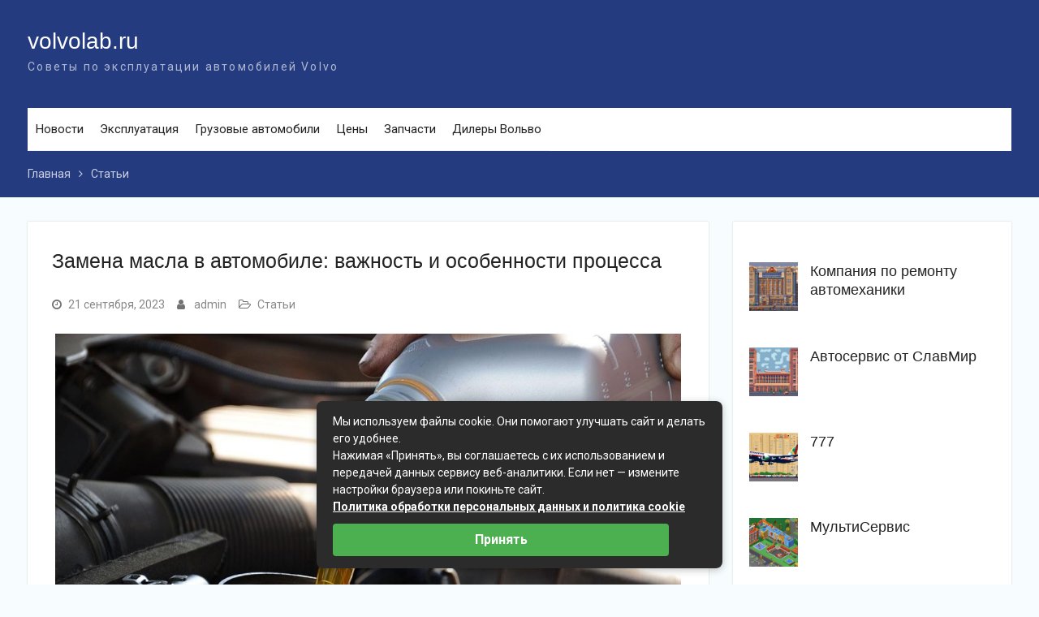

--- FILE ---
content_type: text/html; charset=UTF-8
request_url: https://volvolab.ru/stati/zamena-masla-v-avtomobile-vazhnost-i-osobennosti-processa/
body_size: 23792
content:
<!DOCTYPE html> <html lang="ru-RU"><head> <meta charset="UTF-8"> <meta name="viewport" content="width=device-width, initial-scale=1"> <link rel="profile" href="http://gmpg.org/xfn/11"> <link rel="pingback" href="https://volvolab.ru/xmlrpc.php"> <meta name='robots' content='index, follow, max-image-preview:large, max-snippet:-1, max-video-preview:-1'/> <title>Замена масла в автомобиле: важность и особенности процесса - volvolab.ru</title><link rel="preload" as="style" href="https://fonts.googleapis.com/css?family=Roboto%3A300%2C400%2C500%2C700%2C900%2C300italic%2C400italic%2C500italic%2C700italic%2C900italic&#038;subset=latin%2Clatin-ext&#038;display=swap" /><link rel="stylesheet" href="https://fonts.googleapis.com/css?family=Roboto%3A300%2C400%2C500%2C700%2C900%2C300italic%2C400italic%2C500italic%2C700italic%2C900italic&#038;subset=latin%2Clatin-ext&#038;display=swap" media="print" onload="this.media='all'" /><noscript><link rel="stylesheet" href="https://fonts.googleapis.com/css?family=Roboto%3A300%2C400%2C500%2C700%2C900%2C300italic%2C400italic%2C500italic%2C700italic%2C900italic&#038;subset=latin%2Clatin-ext&#038;display=swap" /></noscript> <meta name="description" content="Регулярная замена масла в автомобиле является одной из наиболее важных процедур обслуживания транспортного средства. Этот процесс гарантирует надлежащую"/> <link rel="canonical" href="https://volvolab.ru/stati/zamena-masla-v-avtomobile-vazhnost-i-osobennosti-processa/"/> <meta property="og:locale" content="ru_RU"/> <meta property="og:type" content="article"/> <meta property="og:title" content="Замена масла в автомобиле: важность и особенности процесса - volvolab.ru"/> <meta property="og:description" content="Регулярная замена масла в автомобиле является одной из наиболее важных процедур обслуживания транспортного средства. Этот процесс гарантирует надлежащую"/> <meta property="og:url" content="https://volvolab.ru/stati/zamena-masla-v-avtomobile-vazhnost-i-osobennosti-processa/"/> <meta property="og:site_name" content="volvolab.ru"/> <meta property="article:published_time" content="2023-09-21T13:01:33+00:00"/> <meta property="og:image" content="https://volvolab.ru/wp-content/uploads/2023/09/0-12.jpg"/> <meta property="og:image:width" content="1610"/> <meta property="og:image:height" content="1050"/> <meta property="og:image:type" content="image/jpeg"/> <meta name="author" content="admin"/> <meta name="twitter:card" content="summary_large_image"/> <meta name="twitter:label1" content="Написано автором"/> <meta name="twitter:data1" content="admin"/> <style id='wp-img-auto-sizes-contain-inline-css' type='text/css'> img:is([sizes=auto i],[sizes^="auto," i]){contain-intrinsic-size:3000px 1500px} /*# sourceURL=wp-img-auto-sizes-contain-inline-css */ </style> <style id='classic-theme-styles-inline-css' type='text/css'> /*! This file is auto-generated */ .wp-block-button__link{color:#fff;background-color:#32373c;border-radius:9999px;box-shadow:none;text-decoration:none;padding:calc(.667em + 2px) calc(1.333em + 2px);font-size:1.125em}.wp-block-file__button{background:#32373c;color:#fff;text-decoration:none} /*# sourceURL=/wp-includes/css/classic-themes.min.css */ </style> <link rel='stylesheet' id='ez-toc-css' href='https://volvolab.ru/wp-content/plugins/easy-table-of-contents/assets/css/screen.min.css' type='text/css' media='all'/> <style id='ez-toc-inline-css' type='text/css'> div#ez-toc-container .ez-toc-title {font-size: 120%;}div#ez-toc-container .ez-toc-title {font-weight: 500;}div#ez-toc-container ul li , div#ez-toc-container ul li a {font-size: 95%;}div#ez-toc-container ul li , div#ez-toc-container ul li a {font-weight: 500;}div#ez-toc-container nav ul ul li {font-size: 90%;}.ez-toc-box-title {font-weight: bold; margin-bottom: 10px; text-align: center; text-transform: uppercase; letter-spacing: 1px; color: #666; padding-bottom: 5px;position:absolute;top:-4%;left:5%;background-color: inherit;transition: top 0.3s ease;}.ez-toc-box-title.toc-closed {top:-25%;} .ez-toc-container-direction {direction: ltr;}.ez-toc-counter ul{counter-reset: item ;}.ez-toc-counter nav ul li a::before {content: counters(item, '.', decimal) '. ';display: inline-block;counter-increment: item;flex-grow: 0;flex-shrink: 0;margin-right: .2em; float: left; }.ez-toc-widget-direction {direction: ltr;}.ez-toc-widget-container ul{counter-reset: item ;}.ez-toc-widget-container nav ul li a::before {content: counters(item, '.', decimal) '. ';display: inline-block;counter-increment: item;flex-grow: 0;flex-shrink: 0;margin-right: .2em; float: left; } /*# sourceURL=ez-toc-inline-css */ </style> <link rel='stylesheet' id='university-hub-font-awesome-css' href='https://volvolab.ru/wp-content/themes/university-hub/third-party/font-awesome/css/font-awesome.min.css' type='text/css' media='all'/>  <link rel='stylesheet' id='university-hub-style-css' href='https://volvolab.ru/wp-content/themes/university-hub/style.css' type='text/css' media='all'/> <link rel='stylesheet' id='university-hub-block-style-css' href='https://volvolab.ru/wp-content/themes/university-hub/css/blocks.css' type='text/css' media='all'/> <script type="text/javascript" src="https://volvolab.ru/wp-includes/js/jquery/jquery.min.js" id="jquery-core-js"></script> <script type="text/javascript" src="https://volvolab.ru/wp-includes/js/jquery/jquery-migrate.min.js" id="jquery-migrate-js"></script> <style>.pseudo-clearfy-link { color: #008acf; cursor: pointer;}.pseudo-clearfy-link:hover { text-decoration: none;}</style><link rel="icon" href="https://volvolab.ru/wp-content/uploads/2021/04/cropped-Screenshot_1-32x32.png" sizes="32x32"/> <link rel="icon" href="https://volvolab.ru/wp-content/uploads/2021/04/cropped-Screenshot_1-192x192.png" sizes="192x192"/> <link rel="apple-touch-icon" href="https://volvolab.ru/wp-content/uploads/2021/04/cropped-Screenshot_1-180x180.png"/> <meta name="msapplication-TileImage" content="https://volvolab.ru/wp-content/uploads/2021/04/cropped-Screenshot_1-270x270.png"/> <style id='global-styles-inline-css' type='text/css'>
:root{--wp--preset--aspect-ratio--square: 1;--wp--preset--aspect-ratio--4-3: 4/3;--wp--preset--aspect-ratio--3-4: 3/4;--wp--preset--aspect-ratio--3-2: 3/2;--wp--preset--aspect-ratio--2-3: 2/3;--wp--preset--aspect-ratio--16-9: 16/9;--wp--preset--aspect-ratio--9-16: 9/16;--wp--preset--color--black: #000;--wp--preset--color--cyan-bluish-gray: #abb8c3;--wp--preset--color--white: #ffffff;--wp--preset--color--pale-pink: #f78da7;--wp--preset--color--vivid-red: #cf2e2e;--wp--preset--color--luminous-vivid-orange: #ff6900;--wp--preset--color--luminous-vivid-amber: #fcb900;--wp--preset--color--light-green-cyan: #7bdcb5;--wp--preset--color--vivid-green-cyan: #00d084;--wp--preset--color--pale-cyan-blue: #8ed1fc;--wp--preset--color--vivid-cyan-blue: #0693e3;--wp--preset--color--vivid-purple: #9b51e0;--wp--preset--color--gray: #727272;--wp--preset--color--blue: #179bd7;--wp--preset--color--navy-blue: #253b80;--wp--preset--color--light-blue: #f7fcfe;--wp--preset--color--orange: #ff6000;--wp--preset--color--green: #77a464;--wp--preset--color--red: #e4572e;--wp--preset--color--yellow: #f4a024;--wp--preset--gradient--vivid-cyan-blue-to-vivid-purple: linear-gradient(135deg,rgb(6,147,227) 0%,rgb(155,81,224) 100%);--wp--preset--gradient--light-green-cyan-to-vivid-green-cyan: linear-gradient(135deg,rgb(122,220,180) 0%,rgb(0,208,130) 100%);--wp--preset--gradient--luminous-vivid-amber-to-luminous-vivid-orange: linear-gradient(135deg,rgb(252,185,0) 0%,rgb(255,105,0) 100%);--wp--preset--gradient--luminous-vivid-orange-to-vivid-red: linear-gradient(135deg,rgb(255,105,0) 0%,rgb(207,46,46) 100%);--wp--preset--gradient--very-light-gray-to-cyan-bluish-gray: linear-gradient(135deg,rgb(238,238,238) 0%,rgb(169,184,195) 100%);--wp--preset--gradient--cool-to-warm-spectrum: linear-gradient(135deg,rgb(74,234,220) 0%,rgb(151,120,209) 20%,rgb(207,42,186) 40%,rgb(238,44,130) 60%,rgb(251,105,98) 80%,rgb(254,248,76) 100%);--wp--preset--gradient--blush-light-purple: linear-gradient(135deg,rgb(255,206,236) 0%,rgb(152,150,240) 100%);--wp--preset--gradient--blush-bordeaux: linear-gradient(135deg,rgb(254,205,165) 0%,rgb(254,45,45) 50%,rgb(107,0,62) 100%);--wp--preset--gradient--luminous-dusk: linear-gradient(135deg,rgb(255,203,112) 0%,rgb(199,81,192) 50%,rgb(65,88,208) 100%);--wp--preset--gradient--pale-ocean: linear-gradient(135deg,rgb(255,245,203) 0%,rgb(182,227,212) 50%,rgb(51,167,181) 100%);--wp--preset--gradient--electric-grass: linear-gradient(135deg,rgb(202,248,128) 0%,rgb(113,206,126) 100%);--wp--preset--gradient--midnight: linear-gradient(135deg,rgb(2,3,129) 0%,rgb(40,116,252) 100%);--wp--preset--font-size--small: 13px;--wp--preset--font-size--medium: 20px;--wp--preset--font-size--large: 30px;--wp--preset--font-size--x-large: 42px;--wp--preset--font-size--normal: 14px;--wp--preset--font-size--huge: 36px;--wp--preset--spacing--20: 0.44rem;--wp--preset--spacing--30: 0.67rem;--wp--preset--spacing--40: 1rem;--wp--preset--spacing--50: 1.5rem;--wp--preset--spacing--60: 2.25rem;--wp--preset--spacing--70: 3.38rem;--wp--preset--spacing--80: 5.06rem;--wp--preset--shadow--natural: 6px 6px 9px rgba(0, 0, 0, 0.2);--wp--preset--shadow--deep: 12px 12px 50px rgba(0, 0, 0, 0.4);--wp--preset--shadow--sharp: 6px 6px 0px rgba(0, 0, 0, 0.2);--wp--preset--shadow--outlined: 6px 6px 0px -3px rgb(255, 255, 255), 6px 6px rgb(0, 0, 0);--wp--preset--shadow--crisp: 6px 6px 0px rgb(0, 0, 0);}:where(.is-layout-flex){gap: 0.5em;}:where(.is-layout-grid){gap: 0.5em;}body .is-layout-flex{display: flex;}.is-layout-flex{flex-wrap: wrap;align-items: center;}.is-layout-flex > :is(*, div){margin: 0;}body .is-layout-grid{display: grid;}.is-layout-grid > :is(*, div){margin: 0;}:where(.wp-block-columns.is-layout-flex){gap: 2em;}:where(.wp-block-columns.is-layout-grid){gap: 2em;}:where(.wp-block-post-template.is-layout-flex){gap: 1.25em;}:where(.wp-block-post-template.is-layout-grid){gap: 1.25em;}.has-black-color{color: var(--wp--preset--color--black) !important;}.has-cyan-bluish-gray-color{color: var(--wp--preset--color--cyan-bluish-gray) !important;}.has-white-color{color: var(--wp--preset--color--white) !important;}.has-pale-pink-color{color: var(--wp--preset--color--pale-pink) !important;}.has-vivid-red-color{color: var(--wp--preset--color--vivid-red) !important;}.has-luminous-vivid-orange-color{color: var(--wp--preset--color--luminous-vivid-orange) !important;}.has-luminous-vivid-amber-color{color: var(--wp--preset--color--luminous-vivid-amber) !important;}.has-light-green-cyan-color{color: var(--wp--preset--color--light-green-cyan) !important;}.has-vivid-green-cyan-color{color: var(--wp--preset--color--vivid-green-cyan) !important;}.has-pale-cyan-blue-color{color: var(--wp--preset--color--pale-cyan-blue) !important;}.has-vivid-cyan-blue-color{color: var(--wp--preset--color--vivid-cyan-blue) !important;}.has-vivid-purple-color{color: var(--wp--preset--color--vivid-purple) !important;}.has-black-background-color{background-color: var(--wp--preset--color--black) !important;}.has-cyan-bluish-gray-background-color{background-color: var(--wp--preset--color--cyan-bluish-gray) !important;}.has-white-background-color{background-color: var(--wp--preset--color--white) !important;}.has-pale-pink-background-color{background-color: var(--wp--preset--color--pale-pink) !important;}.has-vivid-red-background-color{background-color: var(--wp--preset--color--vivid-red) !important;}.has-luminous-vivid-orange-background-color{background-color: var(--wp--preset--color--luminous-vivid-orange) !important;}.has-luminous-vivid-amber-background-color{background-color: var(--wp--preset--color--luminous-vivid-amber) !important;}.has-light-green-cyan-background-color{background-color: var(--wp--preset--color--light-green-cyan) !important;}.has-vivid-green-cyan-background-color{background-color: var(--wp--preset--color--vivid-green-cyan) !important;}.has-pale-cyan-blue-background-color{background-color: var(--wp--preset--color--pale-cyan-blue) !important;}.has-vivid-cyan-blue-background-color{background-color: var(--wp--preset--color--vivid-cyan-blue) !important;}.has-vivid-purple-background-color{background-color: var(--wp--preset--color--vivid-purple) !important;}.has-black-border-color{border-color: var(--wp--preset--color--black) !important;}.has-cyan-bluish-gray-border-color{border-color: var(--wp--preset--color--cyan-bluish-gray) !important;}.has-white-border-color{border-color: var(--wp--preset--color--white) !important;}.has-pale-pink-border-color{border-color: var(--wp--preset--color--pale-pink) !important;}.has-vivid-red-border-color{border-color: var(--wp--preset--color--vivid-red) !important;}.has-luminous-vivid-orange-border-color{border-color: var(--wp--preset--color--luminous-vivid-orange) !important;}.has-luminous-vivid-amber-border-color{border-color: var(--wp--preset--color--luminous-vivid-amber) !important;}.has-light-green-cyan-border-color{border-color: var(--wp--preset--color--light-green-cyan) !important;}.has-vivid-green-cyan-border-color{border-color: var(--wp--preset--color--vivid-green-cyan) !important;}.has-pale-cyan-blue-border-color{border-color: var(--wp--preset--color--pale-cyan-blue) !important;}.has-vivid-cyan-blue-border-color{border-color: var(--wp--preset--color--vivid-cyan-blue) !important;}.has-vivid-purple-border-color{border-color: var(--wp--preset--color--vivid-purple) !important;}.has-vivid-cyan-blue-to-vivid-purple-gradient-background{background: var(--wp--preset--gradient--vivid-cyan-blue-to-vivid-purple) !important;}.has-light-green-cyan-to-vivid-green-cyan-gradient-background{background: var(--wp--preset--gradient--light-green-cyan-to-vivid-green-cyan) !important;}.has-luminous-vivid-amber-to-luminous-vivid-orange-gradient-background{background: var(--wp--preset--gradient--luminous-vivid-amber-to-luminous-vivid-orange) !important;}.has-luminous-vivid-orange-to-vivid-red-gradient-background{background: var(--wp--preset--gradient--luminous-vivid-orange-to-vivid-red) !important;}.has-very-light-gray-to-cyan-bluish-gray-gradient-background{background: var(--wp--preset--gradient--very-light-gray-to-cyan-bluish-gray) !important;}.has-cool-to-warm-spectrum-gradient-background{background: var(--wp--preset--gradient--cool-to-warm-spectrum) !important;}.has-blush-light-purple-gradient-background{background: var(--wp--preset--gradient--blush-light-purple) !important;}.has-blush-bordeaux-gradient-background{background: var(--wp--preset--gradient--blush-bordeaux) !important;}.has-luminous-dusk-gradient-background{background: var(--wp--preset--gradient--luminous-dusk) !important;}.has-pale-ocean-gradient-background{background: var(--wp--preset--gradient--pale-ocean) !important;}.has-electric-grass-gradient-background{background: var(--wp--preset--gradient--electric-grass) !important;}.has-midnight-gradient-background{background: var(--wp--preset--gradient--midnight) !important;}.has-small-font-size{font-size: var(--wp--preset--font-size--small) !important;}.has-medium-font-size{font-size: var(--wp--preset--font-size--medium) !important;}.has-large-font-size{font-size: var(--wp--preset--font-size--large) !important;}.has-x-large-font-size{font-size: var(--wp--preset--font-size--x-large) !important;}
/*# sourceURL=global-styles-inline-css */
</style>
</head> <body class="wp-singular post-template-default single single-post postid-1983 single-format-standard wp-embed-responsive wp-theme-university-hub group-blog global-layout-right-sidebar slider-disabled"> <div id="page" class="hfeed site"> <a class="skip-link screen-reader-text" href="#content">Перейти к контенту</a> <div id="tophead"> <div class="container"> </div> <!-- .container --> </div><!-- #tophead --> <header id="masthead" class="site-header" role="banner"><div class="container"> <div class="site-branding"> <div id="site-identity"> <p class="site-title"><a href="https://volvolab.ru/" rel="home">volvolab.ru</a></p> <p class="site-description">Советы по эксплуатации автомобилей Volvo</p> </div><!-- #site-identity --> </div><!-- .site-branding --> <div id="quick-contact"> </div><!-- #quick-contact --> <div id="main-nav"> <div class="menu-wrapper"> <button id="menu-toggle" class="menu-toggle" aria-controls="main-menu" aria-expanded="false"> <i class="fa fa-bars"></i> <i class="fa fa-close"></i> <span class="menu-label">Menu</span> </button> <div class="menu-inside-wrapper"> <nav id="site-navigation" class="main-navigation" role="navigation"> <div class="menu-glavnoe-container"><ul id="primary-menu" class="menu"><li id="menu-item-902" class="menu-item menu-item-type-taxonomy menu-item-object-category menu-item-902"><a href="https://volvolab.ru/category/novosti/">Новости</a></li> <li id="menu-item-874" class="menu-item menu-item-type-taxonomy menu-item-object-category menu-item-874"><a href="https://volvolab.ru/category/ekspluataciya/">Эксплуатация</a></li> <li id="menu-item-875" class="menu-item menu-item-type-taxonomy menu-item-object-category menu-item-875"><a href="https://volvolab.ru/category/gruzovye/">Грузовые автомобили</a></li> <li id="menu-item-876" class="menu-item menu-item-type-taxonomy menu-item-object-category menu-item-876"><a href="https://volvolab.ru/category/ceny/">Цены</a></li> <li id="menu-item-877" class="menu-item menu-item-type-taxonomy menu-item-object-category menu-item-877"><a href="https://volvolab.ru/category/zapchasti/">Запчасти</a></li> <li id="menu-item-878" class="menu-item menu-item-type-taxonomy menu-item-object-category menu-item-878"><a href="https://volvolab.ru/category/dilery-volvo/">Дилеры Вольво</a></li> </ul></div> </nav><!-- #site-navigation --> </div> </div> </div> <!-- #main-nav --> </div><!-- .container --></header><!-- #masthead --> <div id="breadcrumb"><div class="container"><div role="navigation" aria-label="&quot;Хлебные крошки&quot;" class="breadcrumb-trail breadcrumbs" itemprop="breadcrumb"><ul class="trail-items" itemscope itemtype="http://schema.org/BreadcrumbList"><meta name="numberOfItems" content="2"/><meta name="itemListOrder" content="Ascending"/><li itemprop="itemListElement" itemscope itemtype="http://schema.org/ListItem" class="trail-item trail-begin"><a href="https://volvolab.ru" rel="home"><span itemprop="name">Главная</span></a><meta itemprop="position" content="1"/></li><li itemprop="itemListElement" itemscope itemtype="http://schema.org/ListItem" class="trail-item trail-end"><a href="https://volvolab.ru/category/stati/"><span itemprop="name">Статьи</span></a><meta itemprop="position" content="2"/></li></ul></div></div><!-- .container --></div><!-- #breadcrumb --><div id="content" class="site-content"><div class="container"><div class="inner-wrapper"> <div id="primary" class="content-area"> <main id="main" class="site-main" role="main"> <article id="post-1983" class="post-1983 post type-post status-publish format-standard has-post-thumbnail hentry category-stati"> <header class="entry-header"> <h1 class="entry-title">Замена масла в автомобиле: важность и особенности процесса</h1> </header><!-- .entry-header --> <footer class="entry-footer"> <span class="posted-on"><a href="https://volvolab.ru/stati/zamena-masla-v-avtomobile-vazhnost-i-osobennosti-processa/" rel="bookmark"><time class="entry-date published updated" datetime="2023-09-21T13:01:33+00:00">21 сентября, 2023</time></a></span><span class="byline"> <span class="author vcard"><a class="url fn n" href="https://volvolab.ru/author/admin/">admin</a></span></span><span class="cat-links"><a href="https://volvolab.ru/category/stati/" rel="category tag">Статьи</a></span> </footer><!-- .entry-footer --> <img width="771" height="503" src="https://volvolab.ru/wp-content/uploads/2023/09/0-12-1024x668.jpg" class="aligncenter wp-post-image" alt="" decoding="async" fetchpriority="high" srcset="https://volvolab.ru/wp-content/uploads/2023/09/0-12-1024x668.jpg 1024w, https://volvolab.ru/wp-content/uploads/2023/09/0-12-500x326.jpg 500w, https://volvolab.ru/wp-content/uploads/2023/09/0-12-768x501.jpg 768w, https://volvolab.ru/wp-content/uploads/2023/09/0-12-1536x1002.jpg 1536w, https://volvolab.ru/wp-content/uploads/2023/09/0-12-400x261.jpg 400w, https://volvolab.ru/wp-content/uploads/2023/09/0-12.jpg 1610w" sizes="(max-width: 771px) 100vw, 771px"/> <div class="entry-content-wrapper"> <div class="entry-content"> <p>Регулярная замена масла в автомобиле является одной из наиболее важных процедур обслуживания транспортного средства. Этот процесс гарантирует надлежащую работу двигателя, продлевает срок его службы и обеспечивает оптимальную производительность автомобиля. В данной статье мы рассмотрим значимость замены масла, особенности этой процедуры, а также предложим <a href="https://motul-garage.ru/services/zamena-masla/">провести замену масла в СПБ тут</a>.</p> <div id="ez-toc-container" class="ez-toc-v2_0_80 counter-hierarchy ez-toc-counter ez-toc-grey ez-toc-container-direction"> <div class="ez-toc-title-container"> <p class="ez-toc-title" style="cursor:inherit">Содержание</p> <span class="ez-toc-title-toggle"></span></div> <nav><ul class='ez-toc-list ez-toc-list-level-1 ' ><li class='ez-toc-page-1 ez-toc-heading-level-2'><a class="ez-toc-link ez-toc-heading-1" href="#%D0%97%D0%B0%D1%87%D0%B5%D0%BC_%D0%BF%D1%80%D0%BE%D0%B2%D0%BE%D0%B4%D0%B8%D1%82%D1%8C_%D0%B7%D0%B0%D0%BC%D0%B5%D0%BD%D1%83_%D0%BC%D0%B0%D1%81%D0%BB%D0%B0" >Зачем проводить замену масла?</a></li><li class='ez-toc-page-1 ez-toc-heading-level-2'><a class="ez-toc-link ez-toc-heading-2" href="#%D0%9A%D0%BE%D0%B3%D0%B4%D0%B0_%D0%BF%D1%80%D0%BE%D0%B2%D0%BE%D0%B4%D0%B8%D1%82%D1%8C_%D0%B7%D0%B0%D0%BC%D0%B5%D0%BD%D1%83_%D0%BC%D0%B0%D1%81%D0%BB%D0%B0" >Когда проводить замену масла?</a></li><li class='ez-toc-page-1 ez-toc-heading-level-2'><a class="ez-toc-link ez-toc-heading-3" href="#%D0%9F%D1%80%D0%BE%D1%86%D0%B5%D1%81%D1%81_%D0%B7%D0%B0%D0%BC%D0%B5%D0%BD%D1%8B_%D0%BC%D0%B0%D1%81%D0%BB%D0%B0" >Процесс замены масла</a></li><li class='ez-toc-page-1 ez-toc-heading-level-2'><a class="ez-toc-link ez-toc-heading-4" href="#%D0%93%D0%B4%D0%B5_%D0%BF%D1%80%D0%BE%D0%B2%D0%B5%D1%81%D1%82%D0%B8_%D0%B7%D0%B0%D0%BC%D0%B5%D0%BD%D1%83_%D0%BC%D0%B0%D1%81%D0%BB%D0%B0_%D0%B2_%D0%A1%D0%B0%D0%BD%D0%BA%D1%82-%D0%9F%D0%B5%D1%82%D0%B5%D1%80%D0%B1%D1%83%D1%80%D0%B3%D0%B5" >Где провести замену масла в Санкт-Петербурге?</a></li></ul></nav></div> <h2><span class="ez-toc-section" id="%D0%97%D0%B0%D1%87%D0%B5%D0%BC_%D0%BF%D1%80%D0%BE%D0%B2%D0%BE%D0%B4%D0%B8%D1%82%D1%8C_%D0%B7%D0%B0%D0%BC%D0%B5%D0%BD%D1%83_%D0%BC%D0%B0%D1%81%D0%BB%D0%B0"></span>Зачем проводить замену масла?<span class="ez-toc-section-end"></span></h2> <p>Масло в автомобиле является неотъемлемой частью работы двигателя. Оно выполняет несколько важных функций, включая смазку различных деталей двигателя, снижение трения и обеспечение охлаждения компонентов. Однако, со временем масло теряет свои свойства и становится зараженным накопленными загрязнениями, что может привести к повреждению двигателя и снижению эффективности его работы. Замена масла позволяет устранить старое загрязненное масло и заменить его свежим, обеспечивая надлежащую работу и продлевая срок службы двигателя.</p> <h2><span class="ez-toc-section" id="%D0%9A%D0%BE%D0%B3%D0%B4%D0%B0_%D0%BF%D1%80%D0%BE%D0%B2%D0%BE%D0%B4%D0%B8%D1%82%D1%8C_%D0%B7%D0%B0%D0%BC%D0%B5%D0%BD%D1%83_%D0%BC%D0%B0%D1%81%D0%BB%D0%B0"></span>Когда проводить замену масла?<span class="ez-toc-section-end"></span></h2> <p>Интервалы замены масла могут различаться в зависимости от марки и модели автомобиля, а также от условий эксплуатации. Обычно производители рекомендуют проводить замену каждые 5 000 – 10 000 километров пробега или каждые 6 месяцев – в зависимости от того, что наступит раньше. Однако для автомобилей, эксплуатируемых в тяжелых условиях, таких как частые поездки по бездорожью или в городских пробках, рекомендуется проводить замену масла чаще, чтобы сохранить надлежащую работу двигателя.</p> <h2><span class="ez-toc-section" id="%D0%9F%D1%80%D0%BE%D1%86%D0%B5%D1%81%D1%81_%D0%B7%D0%B0%D0%BC%D0%B5%D0%BD%D1%8B_%D0%BC%D0%B0%D1%81%D0%BB%D0%B0"></span>Процесс замены масла<span class="ez-toc-section-end"></span></h2> <p>Замена масла является достаточно простой процедурой, которую можно выполнить самостоятельно или доверить специалистам. Для самостоятельной замены необходимо подготовиться и обеспечить наличие необходимых инструментов, таких как ключ для снятия сливного болта, масленного фильтра и воронки для замены масла. При выполнении процесса следует соблюдать определенную последовательность действий, а именно:</p> <ol> <li>Поднять автомобиль на домкрате и установить под него стойки</li> <li>Разогреть двигатель, чтобы масло стало более текучим</li> <li>Снять сливной болт и дать маслу полностью стекать</li> <li>Снять и заменить масляный фильтр</li> <li>Установить сливной болт и зачистить поверхность от старого масла</li> <li>Залить новое масло через масляный горловину</li> </ol> <p>Однако, для тех, у кого нет опыта или времени на самостоятельную замену масла, рекомендуется обратиться в специализированную автомастерскую. Там специалисты проведут замену масла качественно и профессионально, обеспечивая надлежащую работу двигателя вашего автомобиля.</p> <h2><span class="ez-toc-section" id="%D0%93%D0%B4%D0%B5_%D0%BF%D1%80%D0%BE%D0%B2%D0%B5%D1%81%D1%82%D0%B8_%D0%B7%D0%B0%D0%BC%D0%B5%D0%BD%D1%83_%D0%BC%D0%B0%D1%81%D0%BB%D0%B0_%D0%B2_%D0%A1%D0%B0%D0%BD%D0%BA%D1%82-%D0%9F%D0%B5%D1%82%D0%B5%D1%80%D0%B1%D1%83%D1%80%D0%B3%D0%B5"></span>Где провести замену масла в Санкт-Петербурге?<span class="ez-toc-section-end"></span></h2> <p>Если вы находитесь в Санкт-Петербурге и ищете надежное место для замены масла в вашем автомобиле, то вам стоит обратить внимание на автосервис &#171;Motul Garage&#187;. Их профессиональные мастера имеют обширный опыт в замене масла различных марок автомобилей и гарантируют надежное и качественное выполнение работ. &#171;Motul Garage&#187; предлагает широкий спектр услуг по обслуживанию и ремонту автомобилей, включая замену масла, и использует только высококачественные материалы.</p> <p>Замена масла – это важный аспект правильного обслуживания и поддержания хорошей работы двигателя вашего автомобиля. Она позволяет устранить старое загрязненное масло, обеспечить надежную смазку и охлаждение двигателя, а также продлить его срок службы. Независимо от того, будете ли вы выполнять замену масла самостоятельно или обратитесь в профессиональный автосервис, главное – не пренебрегать этой важной процедурой. Ваш автомобиль будет благодарен, и вы получите от него лучшую производительность и долговечность.</p> </div><!-- .entry-content --> </div><!-- .entry-content-wrapper --> </article><!-- #post-## --> <div id="marketWidget"></div> <!-- Yandex.Market Widget --> <script type="text/javascript">
    (function (w) {
        function start() {
            w.removeEventListener("YaMarketAffiliateLoad", start);
            w.YaMarketAffiliate.createWidget({type:"offers",
	containerId:"marketWidget",
	fallback:true,
	params:{clid:2767808,
		searchLocalOffersFirst:true,
		searchText:"Замена масла в автомобиле: важность и особенности процесса",
		themeId:3 } });
        }
        w.YaMarketAffiliate
            ? start()
            : w.addEventListener("YaMarketAffiliateLoad", start);
    })(window);
</script> <!-- End Yandex.Market Widget --> <nav class="navigation post-navigation" aria-label="Записи"> <h2 class="screen-reader-text">Навигация по записям</h2> <div class="nav-links"><div class="nav-previous"><a href="https://volvolab.ru/stati/neobychnye-filmy-zagadochnaya-i-uvlekatelnaya-istoriya/" rel="prev"><span class="meta-nav" aria-hidden="true">Ранее</span> <span class="screen-reader-text">Предыдущая запись:</span> <span class="post-title">Необычные фильмы: загадочная и увлекательная история</span></a></div><div class="nav-next"><a href="https://volvolab.ru/stati/kriterii-vybora-toplivozapravshhikov/" rel="next"><span class="meta-nav" aria-hidden="true">Далее</span> <span class="screen-reader-text">Следующая запись</span> <span class="post-title">Критерии выбора топливозаправщиков</span></a></div></div> </nav> <div id="marketWidgets"></div> <!-- Yandex.Market Widget --> <script async src="https://aflt.market.yandex.ru/widget/script/api" type="text/javascript"></script> <script type="text/javascript">
    (function (w) {
        function start() {
            w.removeEventListener("YaMarketAffiliateLoad", start);
            w.YaMarketAffiliate.createWidget({type:"models",
	containerId:"marketWidgets",
	params:{clid:2767808,
		searchType:"recommended",
		themeRows:2,
		themeId:1 } });
        }
        w.YaMarketAffiliate
            ? start()
            : w.addEventListener("YaMarketAffiliateLoad", start);
    })(window);
</script> <!-- End Yandex.Market Widget --> <!-- <script async="async" data-cfasync="false" src="//upgulpinon.com/1?z=4713970"></script> --> <!-- Реклама всплывалка на декстопе--> <!-- <script src="http://ajax.googleapis.com/ajax/libs/jquery/1/jquery.min.js"></script> <script type="text/javascript"> jQuery(document).ready(function($) { $(window).scroll(function(){ if ($(window).scrollTop() > 300) $('#slidebox').animate({'left':'0px'},500); else $('#slidebox').stop(true).animate({'left':'-230px'},500); }); $('#slidebox .close').bind('click',function(){ $(this).parent().remove(); }); }); </script> <style> #slidebox{width:300px;height:400px;padding:10px;background:;position:fixed;bottom:0px;left:-200px;line-height:18px;z-index:1000;box-shadow:-3px 3px 15px #ddd; -moz-box-shadow:-3px 3px 15px #ddd; -webkit-box-shadow:-3px 3px 15px #ddd; -o-box-shadow:-3px 3px 15px #ddd;} a.close{position:absolute;cursor:pointer;color:#000000;width:20px;height:20px;top:5px;right:5px;background:#FF0000;text-decoration:none;border:none}@media screen and (max-width: 600px) { #slidebox { visibility: hidden; display: none; } }</style> <div id="slidebox"> <a class="close">X-закрыть</a> <div id="yandex_rtb_R-A-881795-7"></div> <script>window.yaContextCb.push(()=>{ Ya.Context.AdvManager.render({ renderTo: 'yandex_rtb_R-A-881795-7', blockId: 'R-A-881795-7' }) })</script> --> <!--Убранная реклама на мобильных--> </main><!-- #main --> </div><!-- #primary --> <div id="sidebar-primary" class="widget-area sidebar" role="complementary"> <aside id="university-hub-recent-posts-2" class="widget university_hub_widget_recent_posts"> <div class="recent-posts-wrapper"> <div class="recent-posts-item"> <div class="recent-posts-thumb"> <a href="https://volvolab.ru/remont/avtomasterskie/kompaniya-po-remontu-avtomehaniki/"> <img width="150" height="150" src="https://volvolab.ru/wp-content/uploads/2026/01/wx1-5398-150x150.png" class="alignleft wp-post-image" alt="" style="max-width:60px;" decoding="async" loading="lazy"/> </a> </div><!-- .recent-posts-thumb --> <div class="recent-posts-text-wrap"> <h3 class="recent-posts-title"> <a href="https://volvolab.ru/remont/avtomasterskie/kompaniya-po-remontu-avtomehaniki/">Компания по ремонту автомеханики</a> </h3><!-- .recent-posts-title --> </div><!-- .recent-posts-text-wrap --> </div><!-- .recent-posts-item --> <div class="recent-posts-item"> <div class="recent-posts-thumb"> <a href="https://volvolab.ru/remont/avtomasterskie/avtoservis-ot-slavmir/"> <img width="150" height="150" src="https://volvolab.ru/wp-content/uploads/2026/01/wx1-5396-150x150.png" class="alignleft wp-post-image" alt="" style="max-width:60px;" decoding="async" loading="lazy"/> </a> </div><!-- .recent-posts-thumb --> <div class="recent-posts-text-wrap"> <h3 class="recent-posts-title"> <a href="https://volvolab.ru/remont/avtomasterskie/avtoservis-ot-slavmir/">Автосервис от СлавМир</a> </h3><!-- .recent-posts-title --> </div><!-- .recent-posts-text-wrap --> </div><!-- .recent-posts-item --> <div class="recent-posts-item"> <div class="recent-posts-thumb"> <a href="https://volvolab.ru/remont/avtomasterskie/777/"> <img width="150" height="150" src="https://volvolab.ru/wp-content/uploads/2026/01/wx1-5393-150x150.png" class="alignleft wp-post-image" alt="" style="max-width:60px;" decoding="async" loading="lazy"/> </a> </div><!-- .recent-posts-thumb --> <div class="recent-posts-text-wrap"> <h3 class="recent-posts-title"> <a href="https://volvolab.ru/remont/avtomasterskie/777/">777</a> </h3><!-- .recent-posts-title --> </div><!-- .recent-posts-text-wrap --> </div><!-- .recent-posts-item --> <div class="recent-posts-item"> <div class="recent-posts-thumb"> <a href="https://volvolab.ru/remont/avtomasterskie/multiservis/"> <img width="150" height="150" src="https://volvolab.ru/wp-content/uploads/2026/01/wx1-5387-150x150.png" class="alignleft wp-post-image" alt="" style="max-width:60px;" decoding="async" loading="lazy"/> </a> </div><!-- .recent-posts-thumb --> <div class="recent-posts-text-wrap"> <h3 class="recent-posts-title"> <a href="https://volvolab.ru/remont/avtomasterskie/multiservis/">МультиСервис</a> </h3><!-- .recent-posts-title --> </div><!-- .recent-posts-text-wrap --> </div><!-- .recent-posts-item --> <div class="recent-posts-item"> <div class="recent-posts-thumb"> <a href="https://volvolab.ru/remont/avtomasterskie/garazh-36/"> <img width="150" height="150" src="https://volvolab.ru/wp-content/uploads/2026/01/wx1-5434-150x150.png" class="alignleft wp-post-image" alt="" style="max-width:60px;" decoding="async" loading="lazy"/> </a> </div><!-- .recent-posts-thumb --> <div class="recent-posts-text-wrap"> <h3 class="recent-posts-title"> <a href="https://volvolab.ru/remont/avtomasterskie/garazh-36/">Гараж 36</a> </h3><!-- .recent-posts-title --> </div><!-- .recent-posts-text-wrap --> </div><!-- .recent-posts-item --> <div class="recent-posts-item"> <div class="recent-posts-thumb"> <a href="https://volvolab.ru/remont/avtomasterskie/kompaniya-po-avtorazboru-avtomobiley/"> <img width="150" height="150" src="https://volvolab.ru/wp-content/uploads/2026/01/wx1-5395-150x150.png" class="alignleft wp-post-image" alt="" style="max-width:60px;" decoding="async" loading="lazy"/> </a> </div><!-- .recent-posts-thumb --> <div class="recent-posts-text-wrap"> <h3 class="recent-posts-title"> <a href="https://volvolab.ru/remont/avtomasterskie/kompaniya-po-avtorazboru-avtomobiley/">Компания по авторазбору автомобилей</a> </h3><!-- .recent-posts-title --> </div><!-- .recent-posts-text-wrap --> </div><!-- .recent-posts-item --> <div class="recent-posts-item"> <div class="recent-posts-thumb"> <a href="https://volvolab.ru/remont/avtomasterskie/bars/"> <img width="150" height="150" src="https://volvolab.ru/wp-content/uploads/2026/01/wx1-5385-150x150.png" class="alignleft wp-post-image" alt="" style="max-width:60px;" decoding="async" loading="lazy"/> </a> </div><!-- .recent-posts-thumb --> <div class="recent-posts-text-wrap"> <h3 class="recent-posts-title"> <a href="https://volvolab.ru/remont/avtomasterskie/bars/">Барс</a> </h3><!-- .recent-posts-title --> </div><!-- .recent-posts-text-wrap --> </div><!-- .recent-posts-item --> <div class="recent-posts-item"> <div class="recent-posts-thumb"> <a href="https://volvolab.ru/remont/avtomasterskie/avtodog-911/"> <img width="150" height="150" src="https://volvolab.ru/wp-content/uploads/2026/01/wx1-5386-150x150.png" class="alignleft wp-post-image" alt="" style="max-width:60px;" decoding="async" loading="lazy"/> </a> </div><!-- .recent-posts-thumb --> <div class="recent-posts-text-wrap"> <h3 class="recent-posts-title"> <a href="https://volvolab.ru/remont/avtomasterskie/avtodog-911/">Автодог 911</a> </h3><!-- .recent-posts-title --> </div><!-- .recent-posts-text-wrap --> </div><!-- .recent-posts-item --> <div class="recent-posts-item"> <div class="recent-posts-thumb"> <a href="https://volvolab.ru/remont/avtomasterskie/grand-avto/"> <img width="150" height="150" src="https://volvolab.ru/wp-content/uploads/2026/01/wx1-5383-150x150.png" class="alignleft wp-post-image" alt="" style="max-width:60px;" decoding="async" loading="lazy"/> </a> </div><!-- .recent-posts-thumb --> <div class="recent-posts-text-wrap"> <h3 class="recent-posts-title"> <a href="https://volvolab.ru/remont/avtomasterskie/grand-avto/">Гранд Авто</a> </h3><!-- .recent-posts-title --> </div><!-- .recent-posts-text-wrap --> </div><!-- .recent-posts-item --> <div class="recent-posts-item"> <div class="recent-posts-thumb"> <a href="https://volvolab.ru/remont/avtomasterskie/ladozhskaya/"> <img width="150" height="150" src="https://volvolab.ru/wp-content/uploads/2026/01/wx1-5400-150x150.png" class="alignleft wp-post-image" alt="" style="max-width:60px;" decoding="async" loading="lazy"/> </a> </div><!-- .recent-posts-thumb --> <div class="recent-posts-text-wrap"> <h3 class="recent-posts-title"> <a href="https://volvolab.ru/remont/avtomasterskie/ladozhskaya/">Ладожская</a> </h3><!-- .recent-posts-title --> </div><!-- .recent-posts-text-wrap --> </div><!-- .recent-posts-item --> </div><!-- .recent-posts-wrapper --> </aside><aside id="recent-comments-3" class="widget widget_recent_comments"><h2 class="widget-title">Свежие комментарии</h2><ul id="recentcomments"><li class="recentcomments"><span class="comment-author-link">Сергей</span> к записи <a href="https://volvolab.ru/ekspluataciya/kibercar-doosnashhenie-i-tjuning-volvo-hs90-far-salona-dizelya-kibercar/#comment-66584">KIBERCAR дооснащение и тюнинг вольво хс90 фар салона дизеля | KIBERCAR</a></li><li class="recentcomments"><span class="comment-author-link"><span class="pseudo-clearfy-link" data-uri="https://volvolab.ru">admin</span></span> к записи <a href="https://volvolab.ru/stati/vklad-v-banke-chto-neobhodimo-znat/#comment-56995">Вклад в банке: что необходимо знать</a></li><li class="recentcomments"><span class="comment-author-link"><span class="pseudo-clearfy-link" data-uri="https://volvolab.ru">admin</span></span> к записи <a href="https://volvolab.ru/stati/usloviya-vklada-v-banke-chto-nuzhno-znat-pered-otkrytiem/#comment-46693">Условия вклада в банке: что нужно знать перед открытием?</a></li><li class="recentcomments"><span class="comment-author-link"><span class="pseudo-clearfy-link" data-uri="https://volvolab.ru">admin</span></span> к записи <a href="https://volvolab.ru/stati/evakuator-v-ekaterinburge-ot-2000-rublej-ceny-na-uslugi-avtoevakuatora/#comment-25474">Эвакуатор в Екатеринбурге от 2000 рублей, цены на услуги автоэвакуатора</a></li><li class="recentcomments"><span class="comment-author-link"><span class="pseudo-clearfy-link" data-uri="https://volvolab.ru">admin</span></span> к записи <a href="https://volvolab.ru/stati/problema-s-avtoelektrikom/#comment-25343">Проблема с автоэлектриком?</a></li></ul></aside><aside id="custom_html-5" class="widget_text widget widget_custom_html"><div class="textwidget custom-html-widget"><div class="wxsidebar"> </div></div></aside><aside id="categories-2" class="widget widget_categories"><h2 class="widget-title">Разделы</h2> <ul> <li class="cat-item cat-item-10"><a href="https://volvolab.ru/category/vybor-avtomobilya/">Выбор автомобиля</a> </li> <li class="cat-item cat-item-1"><a href="https://volvolab.ru/category/gruzovye/">Грузовые автомобили</a> </li> <li class="cat-item cat-item-2"><a href="https://volvolab.ru/category/dilery-volvo/">Дилеры Вольво</a> </li> <li class="cat-item cat-item-3"><a href="https://volvolab.ru/category/zapchasti/">Запчасти</a> </li> <li class="cat-item cat-item-8"><a href="https://volvolab.ru/category/novosti/">Новости</a> </li> <li class="cat-item cat-item-11"><a href="https://volvolab.ru/category/remont/">Ремонт</a> <ul class='children'> <li class="cat-item cat-item-12"><a href="https://volvolab.ru/category/remont/avtomasterskie/">Автомастерские</a> </li> </ul> </li> <li class="cat-item cat-item-9"><a href="https://volvolab.ru/category/stati/">Статьи</a> </li> <li class="cat-item cat-item-4"><a href="https://volvolab.ru/category/ceny/">Цены</a> </li> <li class="cat-item cat-item-5"><a href="https://volvolab.ru/category/ekspluataciya/">Эксплуатация</a> </li> </ul> </aside> </div><!-- #sidebar-primary --> </div><!-- .inner-wrapper --></div><!-- .container --></div><!-- #content --> <footer id="colophon" class="site-footer" role="contentinfo"><div class="container"> <div class="colophon-inner"> <div class="colophon-column"> <div class="copyright"> Авторское право © Все права защищены. Все материалы на данном сайте взяты из открытых источников - имеют обратную ссылку на материал в интернете или присланы посетителями сайта и предоставляются исключительно в ознакомительных целях. Права на материалы принадлежат их владельцам. Администрация сайта ответственности за содержание материала не несет. Если Вы обнаружили на нашем сайте материалы, которые нарушают авторские права, принадлежащие Вам, Вашей компании или организации, пожалуйста, сообщите нам через контакты. </div><!-- .copyright --> </div><!-- .colophon-column --> <div class="colophon-column"> <div id="footer-navigation" class="menu-poleznaya-informaciya-container"><ul id="menu-poleznaya-informaciya" class="menu"><li id="menu-item-882" class="menu-item menu-item-type-post_type menu-item-object-page menu-item-882"><a href="https://volvolab.ru/obratnaya/">Обратная связь</a></li> <li id="menu-item-1578" class="menu-item menu-item-type-post_type menu-item-object-page menu-item-privacy-policy menu-item-1578"><a rel="privacy-policy" href="https://volvolab.ru/soglashenie-na-obrabotku-personalnyh-dannyh/">Пользовательское соглашение</a></li> </ul></div> </div><!-- .colophon-column --> <div class="colophon-column"> <div class="site-info"> </div><!-- .site-info --> </div><!-- .colophon-column --> </div><!-- .colophon-inner --> </div><!-- .container --></footer><!-- #colophon --> </div><!-- #page --><a href="#page" class="scrollup" id="btn-scrollup"><i class="fa fa-angle-up"><span class="screen-reader-text">Scroll Up</span></i></a> <script type="speculationrules">
{"prefetch":[{"source":"document","where":{"and":[{"href_matches":"/*"},{"not":{"href_matches":["/wp-*.php","/wp-admin/*","/wp-content/uploads/*","/wp-content/*","/wp-content/plugins/*","/wp-content/themes/university-hub/*","/*\\?(.+)"]}},{"not":{"selector_matches":"a[rel~=\"nofollow\"]"}},{"not":{"selector_matches":".no-prefetch, .no-prefetch a"}}]},"eagerness":"conservative"}]}
</script> <script>var pseudo_links = document.querySelectorAll(".pseudo-clearfy-link");for (var i=0;i<pseudo_links.length;i++ ) { pseudo_links[i].addEventListener("click", function(e){   window.open( e.target.getAttribute("data-uri") ); }); }</script><script>document.addEventListener("copy", (event) => {var pagelink = "\nИсточник: https://volvolab.ru/stati/zamena-masla-v-avtomobile-vazhnost-i-osobennosti-processa";event.clipboardData.setData("text", document.getSelection() + pagelink);event.preventDefault();});</script><script type="text/javascript" id="ez-toc-scroll-scriptjs-js-extra">
/* <![CDATA[ */
var eztoc_smooth_local = {"scroll_offset":"30","add_request_uri":"","add_self_reference_link":""};
//# sourceURL=ez-toc-scroll-scriptjs-js-extra
/* ]]> */
</script> <script type="text/javascript" src="https://volvolab.ru/wp-content/plugins/easy-table-of-contents/assets/js/smooth_scroll.min.js" id="ez-toc-scroll-scriptjs-js"></script> <script type="text/javascript" src="https://volvolab.ru/wp-content/plugins/easy-table-of-contents/vendor/js-cookie/js.cookie.min.js" id="ez-toc-js-cookie-js"></script> <script type="text/javascript" src="https://volvolab.ru/wp-content/plugins/easy-table-of-contents/vendor/sticky-kit/jquery.sticky-kit.min.js" id="ez-toc-jquery-sticky-kit-js"></script> <script type="text/javascript" id="ez-toc-js-js-extra">
/* <![CDATA[ */
var ezTOC = {"smooth_scroll":"1","scroll_offset":"30","fallbackIcon":"\u003Cspan class=\"\"\u003E\u003Cspan class=\"eztoc-hide\" style=\"display:none;\"\u003EToggle\u003C/span\u003E\u003Cspan class=\"ez-toc-icon-toggle-span\"\u003E\u003Csvg style=\"fill: #999;color:#999\" xmlns=\"http://www.w3.org/2000/svg\" class=\"list-377408\" width=\"20px\" height=\"20px\" viewBox=\"0 0 24 24\" fill=\"none\"\u003E\u003Cpath d=\"M6 6H4v2h2V6zm14 0H8v2h12V6zM4 11h2v2H4v-2zm16 0H8v2h12v-2zM4 16h2v2H4v-2zm16 0H8v2h12v-2z\" fill=\"currentColor\"\u003E\u003C/path\u003E\u003C/svg\u003E\u003Csvg style=\"fill: #999;color:#999\" class=\"arrow-unsorted-368013\" xmlns=\"http://www.w3.org/2000/svg\" width=\"10px\" height=\"10px\" viewBox=\"0 0 24 24\" version=\"1.2\" baseProfile=\"tiny\"\u003E\u003Cpath d=\"M18.2 9.3l-6.2-6.3-6.2 6.3c-.2.2-.3.4-.3.7s.1.5.3.7c.2.2.4.3.7.3h11c.3 0 .5-.1.7-.3.2-.2.3-.5.3-.7s-.1-.5-.3-.7zM5.8 14.7l6.2 6.3 6.2-6.3c.2-.2.3-.5.3-.7s-.1-.5-.3-.7c-.2-.2-.4-.3-.7-.3h-11c-.3 0-.5.1-.7.3-.2.2-.3.5-.3.7s.1.5.3.7z\"/\u003E\u003C/svg\u003E\u003C/span\u003E\u003C/span\u003E","chamomile_theme_is_on":""};
//# sourceURL=ez-toc-js-js-extra
/* ]]> */
</script> <script type="text/javascript" src="https://volvolab.ru/wp-content/plugins/easy-table-of-contents/assets/js/front.min.js" id="ez-toc-js-js"></script> <script type="text/javascript" id="rocket-browser-checker-js-after">
/* <![CDATA[ */
"use strict";var _createClass=function(){function defineProperties(target,props){for(var i=0;i<props.length;i++){var descriptor=props[i];descriptor.enumerable=descriptor.enumerable||!1,descriptor.configurable=!0,"value"in descriptor&&(descriptor.writable=!0),Object.defineProperty(target,descriptor.key,descriptor)}}return function(Constructor,protoProps,staticProps){return protoProps&&defineProperties(Constructor.prototype,protoProps),staticProps&&defineProperties(Constructor,staticProps),Constructor}}();function _classCallCheck(instance,Constructor){if(!(instance instanceof Constructor))throw new TypeError("Cannot call a class as a function")}var RocketBrowserCompatibilityChecker=function(){function RocketBrowserCompatibilityChecker(options){_classCallCheck(this,RocketBrowserCompatibilityChecker),this.passiveSupported=!1,this._checkPassiveOption(this),this.options=!!this.passiveSupported&&options}return _createClass(RocketBrowserCompatibilityChecker,[{key:"_checkPassiveOption",value:function(self){try{var options={get passive(){return!(self.passiveSupported=!0)}};window.addEventListener("test",null,options),window.removeEventListener("test",null,options)}catch(err){self.passiveSupported=!1}}},{key:"initRequestIdleCallback",value:function(){!1 in window&&(window.requestIdleCallback=function(cb){var start=Date.now();return setTimeout(function(){cb({didTimeout:!1,timeRemaining:function(){return Math.max(0,50-(Date.now()-start))}})},1)}),!1 in window&&(window.cancelIdleCallback=function(id){return clearTimeout(id)})}},{key:"isDataSaverModeOn",value:function(){return"connection"in navigator&&!0===navigator.connection.saveData}},{key:"supportsLinkPrefetch",value:function(){var elem=document.createElement("link");return elem.relList&&elem.relList.supports&&elem.relList.supports("prefetch")&&window.IntersectionObserver&&"isIntersecting"in IntersectionObserverEntry.prototype}},{key:"isSlowConnection",value:function(){return"connection"in navigator&&"effectiveType"in navigator.connection&&("2g"===navigator.connection.effectiveType||"slow-2g"===navigator.connection.effectiveType)}}]),RocketBrowserCompatibilityChecker}();
//# sourceURL=rocket-browser-checker-js-after
/* ]]> */
</script> <script type="text/javascript" id="rocket-preload-links-js-extra">
/* <![CDATA[ */
var RocketPreloadLinksConfig = {"excludeUris":"/(?:.+/)?feed(?:/(?:.+/?)?)?$|/(?:.+/)?embed/|/(index\\.php/)?wp\\-json(/.*|$)|/wp-admin/|/logout/|/wp-login.php|/refer/|/go/|/recommend/|/recommends/","usesTrailingSlash":"1","imageExt":"jpg|jpeg|gif|png|tiff|bmp|webp|avif","fileExt":"jpg|jpeg|gif|png|tiff|bmp|webp|avif|php|pdf|html|htm","siteUrl":"https://volvolab.ru","onHoverDelay":"100","rateThrottle":"3"};
//# sourceURL=rocket-preload-links-js-extra
/* ]]> */
</script> <script type="text/javascript" id="rocket-preload-links-js-after">
/* <![CDATA[ */
(function() {
"use strict";var r="function"==typeof Symbol&&"symbol"==typeof Symbol.iterator?function(e){return typeof e}:function(e){return e&&"function"==typeof Symbol&&e.constructor===Symbol&&e!==Symbol.prototype?"symbol":typeof e},e=function(){function i(e,t){for(var n=0;n<t.length;n++){var i=t[n];i.enumerable=i.enumerable||!1,i.configurable=!0,"value"in i&&(i.writable=!0),Object.defineProperty(e,i.key,i)}}return function(e,t,n){return t&&i(e.prototype,t),n&&i(e,n),e}}();function i(e,t){if(!(e instanceof t))throw new TypeError("Cannot call a class as a function")}var t=function(){function n(e,t){i(this,n),this.browser=e,this.config=t,this.options=this.browser.options,this.prefetched=new Set,this.eventTime=null,this.threshold=1111,this.numOnHover=0}return e(n,[{key:"init",value:function(){!this.browser.supportsLinkPrefetch()||this.browser.isDataSaverModeOn()||this.browser.isSlowConnection()||(this.regex={excludeUris:RegExp(this.config.excludeUris,"i"),images:RegExp(".("+this.config.imageExt+")$","i"),fileExt:RegExp(".("+this.config.fileExt+")$","i")},this._initListeners(this))}},{key:"_initListeners",value:function(e){-1<this.config.onHoverDelay&&document.addEventListener("mouseover",e.listener.bind(e),e.listenerOptions),document.addEventListener("mousedown",e.listener.bind(e),e.listenerOptions),document.addEventListener("touchstart",e.listener.bind(e),e.listenerOptions)}},{key:"listener",value:function(e){var t=e.target.closest("a"),n=this._prepareUrl(t);if(null!==n)switch(e.type){case"mousedown":case"touchstart":this._addPrefetchLink(n);break;case"mouseover":this._earlyPrefetch(t,n,"mouseout")}}},{key:"_earlyPrefetch",value:function(t,e,n){var i=this,r=setTimeout(function(){if(r=null,0===i.numOnHover)setTimeout(function(){return i.numOnHover=0},1e3);else if(i.numOnHover>i.config.rateThrottle)return;i.numOnHover++,i._addPrefetchLink(e)},this.config.onHoverDelay);t.addEventListener(n,function e(){t.removeEventListener(n,e,{passive:!0}),null!==r&&(clearTimeout(r),r=null)},{passive:!0})}},{key:"_addPrefetchLink",value:function(i){return this.prefetched.add(i.href),new Promise(function(e,t){var n=document.createElement("link");n.rel="prefetch",n.href=i.href,n.onload=e,n.onerror=t,document.head.appendChild(n)}).catch(function(){})}},{key:"_prepareUrl",value:function(e){if(null===e||"object"!==(void 0===e?"undefined":r(e))||!1 in e||-1===["http:","https:"].indexOf(e.protocol))return null;var t=e.href.substring(0,this.config.siteUrl.length),n=this._getPathname(e.href,t),i={original:e.href,protocol:e.protocol,origin:t,pathname:n,href:t+n};return this._isLinkOk(i)?i:null}},{key:"_getPathname",value:function(e,t){var n=t?e.substring(this.config.siteUrl.length):e;return n.startsWith("/")||(n="/"+n),this._shouldAddTrailingSlash(n)?n+"/":n}},{key:"_shouldAddTrailingSlash",value:function(e){return this.config.usesTrailingSlash&&!e.endsWith("/")&&!this.regex.fileExt.test(e)}},{key:"_isLinkOk",value:function(e){return null!==e&&"object"===(void 0===e?"undefined":r(e))&&(!this.prefetched.has(e.href)&&e.origin===this.config.siteUrl&&-1===e.href.indexOf("?")&&-1===e.href.indexOf("#")&&!this.regex.excludeUris.test(e.href)&&!this.regex.images.test(e.href))}}],[{key:"run",value:function(){"undefined"!=typeof RocketPreloadLinksConfig&&new n(new RocketBrowserCompatibilityChecker({capture:!0,passive:!0}),RocketPreloadLinksConfig).init()}}]),n}();t.run();
}());

//# sourceURL=rocket-preload-links-js-after
/* ]]> */
</script> <script type="text/javascript" id="university-hub-navigation-js-extra">
/* <![CDATA[ */
var universityHubOptions = {"screenReaderText":{"expand":"expand child menu","collapse":"collapse child menu"}};
//# sourceURL=university-hub-navigation-js-extra
/* ]]> */
</script> <script type="text/javascript" src="https://volvolab.ru/wp-content/themes/university-hub/js/navigation.min.js" id="university-hub-navigation-js"></script> <script type="text/javascript" src="https://volvolab.ru/wp-content/themes/university-hub/js/skip-link-focus-fix.min.js" id="university-hub-skip-link-focus-fix-js"></script> <script type="text/javascript" src="https://volvolab.ru/wp-content/themes/university-hub/third-party/cycle2/js/jquery.cycle2.min.js" id="jquery-cycle2-js"></script> <script type="text/javascript" src="https://volvolab.ru/wp-content/themes/university-hub/third-party/ticker/jquery.easy-ticker.min.js" id="jquery-easy-ticker-js"></script> <script type="text/javascript" src="https://volvolab.ru/wp-content/themes/university-hub/js/custom.min.js" id="university-hub-custom-js"></script> <script async>if(jQuery("footer, .footer").length  ) {jQuery("footer, .footer").last().after("<div style='padding:1em; position: relative;  background-color:#000;color:#efefef;  text-align: center;'>Связаться с редакцией сайта: volvolab.ru&#x0040;mailwebsite.ru<br><span id='wxopenlegal' title='Открыть текст Политики обработки персональных данных'>Политика обработки персональных данных</span></div>");}else{jQuery("body").after("<div style='padding:1em; position: relative;  background-color:#000;color:#efefef;  text-align: center;'>Связаться с редакцией сайта: volvolab.ru&#x0040;mailwebsite.ru<br><span id='wxopenlegal' title='Открыть текст Политики обработки персональных данных'>Политика обработки персональных данных</span></div>");}</script> <div id="wxlegal" class="wxlegal" role="dialog" aria-wxlegal="true" aria-labelledby="wxlegal-title" aria-hidden="true"> <div class="wxlegal__content"> <div class="wxlegal__header"><div><a href="#legal">Политика обработки персональных данных</a><br><a href="#cookie">Политика использования cookie</a></div><button id="close" class="close-btn" title="Закрыть" aria-label="Закрыть">Х</button> </div><div class="wxlegal__body"> <a name="legal"></a><div class="h1">Политика обработки персональных данных</div> <div class="h2">1. Общие положения</div> <p>Настоящая политика обработки персональных данных составлена в соответствии с требованиями Федерального закона от 27.07.2006. № 152-ФЗ «О персональных данных» (далее — Закон о персональных данных) и определяет порядок обработки персональных данных и меры по обеспечению безопасности персональных данных, предпринимаемые volvolab.ru (далее — Оператор).<br>На сайте volvolab.ru отсуствуют формы сбора персональных данных. Оператор использует средство "Яндекс.Метрика" для сбора сведений об использовании Сайта.<br> 1.1. Оператор ставит своей важнейшей целью и условием осуществления своей деятельности соблюдение прав и свобод человека и гражданина при обработке его персональных данных, в том числе защиты прав на неприкосновенность частной жизни, личную и семейную тайну.<br> 1.2. Настоящая политика Оператора в отношении обработки персональных данных (далее — Политика) применяется ко всей информации, которую Оператор может получить о посетителях веб-сайта volvolab.ru.</p> <div class="h2">2. Основные понятия, используемые в Политике</div> <p>2.1. Автоматизированная обработка персональных данных — обработка персональных данных с помощью средств вычислительной техники.<br> 2.2. Блокирование персональных данных — временное прекращение обработки персональных данных (за исключением случаев, если обработка необходима для уточнения персональных данных).<br> 2.3. Веб-сайт — совокупность графических и информационных материалов, а также программ для ЭВМ и баз данных, обеспечивающих их доступность в сети интернет по сетевому адресу volvolab.ru.<br> 2.4. Информационная система персональных данных — совокупность содержащихся в базах данных персональных данных и обеспечивающих их обработку информационных технологий и технических средств.<br> 2.5. Обезличивание персональных данных — действия, в результате которых невозможно определить без использования дополнительной информации принадлежность персональных данных конкретному Пользователю или иному субъекту персональных данных.<br> 2.6. Обработка персональных данных — любое действие (операция) или совокупность действий (операций), совершаемых с использованием средств автоматизации или без использования таких средств с персональными данными, включая сбор, запись, систематизацию, накопление, хранение, уточнение (обновление, изменение), извлечение, использование, передачу (распространение, предоставление, доступ), обезличивание, блокирование, удаление, уничтожение персональных данных.<br> 2.7. Оператор — государственный орган, муниципальный орган, юридическое или физическое лицо, самостоятельно или совместно с другими лицами организующие и/или осуществляющие обработку персональных данных, а также определяющие цели обработки персональных данных, состав персональных данных, подлежащих обработке, действия (операции), совершаемые с персональными данными.<br> 2.8. Персональные данные — любая информация, относящаяся прямо или косвенно к определенному или определяемому Пользователю веб-сайта volvolab.ru.<br> 2.9. Персональные данные, разрешенные субъектом персональных данных для распространения, — персональные данные, доступ неограниченного круга лиц к которым предоставлен субъектом персональных данных путем дачи согласия на обработку персональных данных, разрешенных субъектом персональных данных для распространения в порядке, предусмотренном Законом о персональных данных (далее — персональные данные, разрешенные для распространения).<br> 2.10. Пользователь — любой посетитель веб-сайта volvolab.ru.<br> 2.11. Предоставление персональных данных — действия, направленные на раскрытие персональных данных определенному лицу или определенному кругу лиц.<br> 2.12. Распространение персональных данных — любые действия, направленные на раскрытие персональных данных неопределенному кругу лиц (передача персональных данных) или на ознакомление с персональными данными неограниченного круга лиц, в том числе обнародование персональных данных в средствах массовой информации, размещение в информационно-телекоммуникационных сетях или предоставление доступа к персональным данным каким-либо иным способом.<br> 2.13. Трансграничная передача персональных данных — передача персональных данных на территорию иностранного государства органу власти иностранного государства, иностранному физическому или иностранному юридическому лицу.<br> 2.14. Уничтожение персональных данных — любые действия, в результате которых персональные данные уничтожаются безвозвратно с невозможностью дальнейшего восстановления содержания персональных данных в информационной системе персональных данных и/или уничтожаются материальные носители персональных данных.</p> <div class="h2">3. Основные права и обязанности Оператора</div> <p>3.1. Оператор имеет право:<br> — получать от субъекта персональных данных достоверные информацию и/или документы, содержащие персональные данные;<br> — в случае отзыва субъектом персональных данных согласия на обработку персональных данных, а также, направления обращения с требованием о прекращении обработки персональных данных, Оператор вправе продолжить обработку персональных данных без согласия субъекта персональных данных при наличии оснований, указанных в Законе о персональных данных;<br> — самостоятельно определять состав и перечень мер, необходимых и достаточных для обеспечения выполнения обязанностей, предусмотренных Законом о персональных данных и принятыми в соответствии с ним нормативными правовыми актами, если иное не предусмотрено Законом о персональных данных или другими федеральными законами.<br> 3.2. Оператор обязан:<br> — предоставлять субъекту персональных данных по его просьбе информацию, касающуюся обработки его персональных данных;<br> — организовывать обработку персональных данных в порядке, установленном действующим законодательством РФ;<br> — отвечать на обращения и запросы субъектов персональных данных и их законных представителей в соответствии с требованиями Закона о персональных данных;<br> — сообщать в уполномоченный орган по защите прав субъектов персональных данных по запросу этого органа необходимую информацию в течение 10 дней с даты получения такого запроса;<br> — публиковать или иным образом обеспечивать неограниченный доступ к настоящей Политике в отношении обработки персональных данных;<br> — принимать правовые, организационные и технические меры для защиты персональных данных от неправомерного или случайного доступа к ним, уничтожения, изменения, блокирования, копирования, предоставления, распространения персональных данных, а также от иных неправомерных действий в отношении персональных данных;<br> — прекратить передачу (распространение, предоставление, доступ) персональных данных, прекратить обработку и уничтожить персональные данные в порядке и случаях, предусмотренных Законом о персональных данных;<br> — исполнять иные обязанности, предусмотренные Законом о персональных данных.<br> 4. Основные права и обязанности субъектов персональных данных<br> 4.1. Субъекты персональных данных имеют право:<br> — получать информацию, касающуюся обработки его персональных данных, за исключением случаев, предусмотренных федеральными законами. Сведения предоставляются субъекту персональных данных Оператором в доступной форме, и в них не должны содержаться персональные данные, относящиеся к другим субъектам персональных данных, за исключением случаев, когда имеются законные основания для раскрытия таких персональных данных. Перечень информации и порядок ее получения установлен Законом о персональных данных;<br> — требовать от оператора уточнения его персональных данных, их блокирования или уничтожения в случае, если персональные данные являются неполными, устаревшими, неточными, незаконно полученными или не являются необходимыми для заявленной цели обработки, а также принимать предусмотренные законом меры по защите своих прав;<br> — выдвигать условие предварительного согласия при обработке персональных данных в целях продвижения на рынке товаров, работ и услуг;<br> — на отзыв согласия на обработку персональных данных, а также, на направление требования о прекращении обработки персональных данных;<br> — обжаловать в уполномоченный орган по защите прав субъектов персональных данных или в судебном порядке неправомерные действия или бездействие Оператора при обработке его персональных данных;<br> — на осуществление иных прав, предусмотренных законодательством РФ.<br> 4.2. Субъекты персональных данных обязаны:<br> — предоставлять Оператору достоверные данные о себе;<br> — сообщать Оператору об уточнении (обновлении, изменении) своих персональных данных.<br> 4.3. Лица, передавшие Оператору недостоверные сведения о себе, либо сведения о другом субъекте персональных данных без согласия последнего, несут ответственность в соответствии с законодательством РФ.</p> <div class="h2">5. Принципы обработки персональных данных</div> <p>5.1. Обработка персональных данных осуществляется на законной и справедливой основе.<br> 5.2. Обработка персональных данных ограничивается достижением конкретных, заранее определенных и законных целей. Не допускается обработка персональных данных, несовместимая с целями сбора персональных данных.<br> 5.3. Не допускается объединение баз данных, содержащих персональные данные, обработка которых осуществляется в целях, несовместимых между собой.<br> 5.4. Обработке подлежат только персональные данные, которые отвечают целям их обработки.<br> 5.5. Содержание и объем обрабатываемых персональных данных соответствуют заявленным целям обработки. Не допускается избыточность обрабатываемых персональных данных по отношению к заявленным целям их обработки.<br> 5.6. При обработке персональных данных обеспечивается точность персональных данных, их достаточность, а в необходимых случаях и актуальность по отношению к целям обработки персональных данных. Оператор принимает необходимые меры и/или обеспечивает их принятие по удалению или уточнению неполных или неточных данных.<br> 5.7. Хранение персональных данных осуществляется в форме, позволяющей определить субъекта персональных данных, не дольше, чем этого требуют цели обработки персональных данных, если срок хранения персональных данных не установлен федеральным законом, договором, стороной которого, выгодоприобретателем или поручителем по которому является субъект персональных данных. Обрабатываемые персональные данные уничтожаются либо обезличиваются по достижении целей обработки или в случае утраты необходимости в достижении этих целей, если иное не предусмотрено федеральным законом.</p> <div class="h2">6. Цели обработки персональных данных</div> <table width="100%" data-table-width="30%;70%" border="1"> <thead> <tr> <th width="30%">Цель обработки</th> <th width="70%">Обеспечение корректного функционирования и безопасности Веб-сайта, хранение настроек Пользователя, получение статистической информации и аналитики посещений Веб-сайта для последующего улучшения Веб-сайта</th> </tr> </thead> <tbody> <tr> <td width="30%">Персональные данные</td> <td width="70%">IP-адрес, информация из файлов cookie, информация о браузере, об аппаратном и программном обеспечении устройства, время доступа, адреса запрашиваемых страниц</td> </tr> <tr> <td width="30%">Правовые основания</td> <td width="70%">Согласие на обработку персональных данных</td> </tr> <tr> <td width="30%">Виды обработки персональных данных</td> <td width="70%">Сбор, запись, систематизация, накопление, хранение, уничтожение и обезличивание персональных данных, передача стороннему аналитическому сервису «Яндекс Метрика», предоставляемого Оператору ООО «Яндекс», ОГРН 1027700229193, ИНН 7736207543, зарегистрированному по адресу: 119021, г.Москва, ул. Льва Толстого, д.16, для достижения целей обработки.<p></p> <p>Ознакомиться с политикой конфиденциальности ООО «Яндекс» можно по следующей ссылке <a href="https://yandex.ru/legal/confidential/" target="_blank" rel="nofollow noopener">https://yandex.ru/legal/confidential/</a>.</p></td> </tr> </tbody> </table> <div class="h2">7. Условия обработки персональных данных</div> <p>7.1. Обработка персональных данных осуществляется с согласия субъекта персональных данных на обработку его персональных данных.<br> 7.2. Обработка персональных данных необходима для достижения целей, предусмотренных международным договором Российской Федерации или законом, для осуществления возложенных законодательством Российской Федерации на оператора функций, полномочий и обязанностей.<br> 7.3. Обработка персональных данных необходима для осуществления правосудия, исполнения судебного акта, акта другого органа или должностного лица, подлежащих исполнению в соответствии с законодательством Российской Федерации об исполнительном производстве.<br> 7.4. Обработка персональных данных необходима для исполнения договора, стороной которого либо выгодоприобретателем или поручителем по которому является субъект персональных данных, а также для заключения договора по инициативе субъекта персональных данных или договора, по которому субъект персональных данных будет являться выгодоприобретателем или поручителем.<br> 7.5. Обработка персональных данных необходима для осуществления прав и законных интересов оператора или третьих лиц либо для достижения общественно значимых целей при условии, что при этом не нарушаются права и свободы субъекта персональных данных.<br> 7.6. Осуществляется обработка персональных данных, доступ неограниченного круга лиц к которым предоставлен субъектом персональных данных либо по его просьбе (далее — общедоступные персональные данные).<br> 7.7. Осуществляется обработка персональных данных, подлежащих опубликованию или обязательному раскрытию в соответствии с федеральным законом.</p> <div class="h2">8. Порядок сбора, хранения, передачи и других видов обработки персональных данных</div> <p>Безопасность персональных данных, которые обрабатываются Оператором, обеспечивается путем реализации правовых, организационных и технических мер, необходимых для выполнения в полном объеме требований действующего законодательства в области защиты персональных данных.<br> 8.1. Оператор обеспечивает сохранность персональных данных и принимает все возможные меры, исключающие доступ к персональным данным неуполномоченных лиц.<br> 8.2. Персональные данные Пользователя никогда, ни при каких условиях не будут переданы третьим лицам, за исключением случаев, связанных с исполнением действующего законодательства либо в случае, если субъектом персональных данных дано согласие Оператору на передачу данных третьему лицу для исполнения обязательств по гражданско-правовому договору.<br> 8.3. В случае выявления неточностей в персональных данных, Пользователь может актуализировать их самостоятельно, путем направления Оператору уведомление на адрес электронной почты Оператора volvolab.ru&#x0040;mailwebsite.ru с пометкой «Актуализация персональных данных».<br> 8.4. Срок обработки персональных данных определяется достижением целей, для которых были собраны персональные данные, если иной срок не предусмотрен договором или действующим законодательством.<br> Пользователь может в любой момент отозвать свое согласие на обработку персональных данных, направив Оператору уведомление посредством электронной почты на электронный адрес Оператора volvolab.ru&#x0040;mailwebsite.ru с пометкой «Отзыв согласия на обработку персональных данных».<br> 8.5. Вся информация, которая собирается сторонними сервисами, в том числе платежными системами, средствами связи и другими поставщиками услуг, хранится и обрабатывается указанными лицами (Операторами) в соответствии с их Пользовательским соглашением и Политикой конфиденциальности. Субъект персональных данных и/или с указанными документами. Оператор не несет ответственность за действия третьих лиц, в том числе указанных в настоящем пункте поставщиков услуг.<br> 8.6. Установленные субъектом персональных данных запреты на передачу (кроме предоставления доступа), а также на обработку или условия обработки (кроме получения доступа) персональных данных, разрешенных для распространения, не действуют в случаях обработки персональных данных в государственных, общественных и иных публичных интересах, определенных законодательством РФ.<br> 8.7. Оператор при обработке персональных данных обеспечивает конфиденциальность персональных данных.<br> 8.8. Оператор осуществляет хранение персональных данных в форме, позволяющей определить субъекта персональных данных, не дольше, чем этого требуют цели обработки персональных данных, если срок хранения персональных данных не установлен федеральным законом, договором, стороной которого, выгодоприобретателем или поручителем по которому является субъект персональных данных.<br> 8.9. Условием прекращения обработки персональных данных может являться достижение целей обработки персональных данных, истечение срока действия согласия субъекта персональных данных, отзыв согласия субъектом персональных данных или требование о прекращении обработки персональных данных, а также выявление неправомерной обработки персональных данных.</p> <div class="h2">9. Перечень действий, производимых Оператором с полученными персональными данными</div> <p>9.1. Оператор осуществляет сбор, запись, систематизацию, накопление, хранение, уточнение (обновление, изменение), извлечение, использование, передачу (распространение, предоставление, доступ), обезличивание, блокирование, удаление и уничтожение персональных данных.<br> 9.2. Оператор осуществляет автоматизированную обработку персональных данных с получением и/или передачей полученной информации по информационно-телекоммуникационным сетям или без таковой.</p> <div class="h2">10. Трансграничная передача персональных данных</div> <p>Оператор не осуществляет трансграничную передачу данных.</p> <div class="h2">11. Конфиденциальность персональных данных</div> <p>Оператор и иные лица, получившие доступ к персональным данным, обязаны не раскрывать третьим лицам и не распространять персональные данные без согласия субъекта персональных данных, если иное не предусмотрено федеральным законом.</p> <div class="h2">12. Заключительные положения</div> <p>12.1. Пользователь может получить любые разъяснения по интересующим вопросам, касающимся обработки его персональных данных, обратившись к Оператору с помощью электронной почты volvolab.ru&#x0040;mailwebsite.ru.<br> 12.2. В данном документе будут отражены любые изменения политики обработки персональных данных Оператором. Политика действует бессрочно до замены ее новой версией.<br> 12.3. Актуальная версия Политики в свободном доступе расположена в сети Интернет по адресу <a href="https://volvolab.ru/#wxopenlegal" target="_blank">volvolab.ru/#wxopenlegal</a>.<br>12.4. Согласие на обработку персональных данных действует бессрочно с момента предоставления данных и может быть отозвано путем подачи заявления.</p> <a name="cookie"></a> <hr> <div class="h1">Политика использования cookie (куки-файлов)</div> <p>Данный сайт использует куки-файлы для идентификации устройства пользователя каждый раз, когда он заходит на ресурс для корректного отображения рекламы, а так же сбора статистики о её просмотрах и эффективности. Используя наш сайт, вы подтверждаете свое согласие на обработку операторами куки-файлов. Если вы не согласны с данной политикой - закройте сайт, либо отключите куки-файлы в настройках своего бразуера.</p> <div class="h2">Как управлять куки-файлами?</div> <p>Вы можете разрешать или запрещать сохранение куки-файлов в настройках вашего браузера. Вы можете удалять куки-файлы, чтобы очистить историю посещений и настройки сайтов.</p> <div class="h2">Аналитические куки-файлы</div> <p>Мы используем различные инструменты и соответствующие аналитические куки-файлы следующих поставщиков услуг: Яндекс.Метрика (ООО «ЯНДЕКС»). Ознакомиться с политикой конфиденциальности Яндекс можно по следующей ссылке: https://yandex.ru/legal/confidential/</p> <div class="h2">Хранение и удаление куки-файлов</div> <p>У нашего ресурса нет прямого доступа к куки-файлам хранящемся на вашем устройстве. Куки-файлы хранятся до достижения целей обработки персональных данных. Куки-файлы посещений активны от момента открытия сайта и до завершения работы с браузером, после чего автоматически удаляются. </p> </div> </div> </div> <div class="cookie-popup" id="cookiePopup"> <div class="cookie-popup__text"> Мы используем файлы cookie. Они помогают улучшать сайт и делать его удобнее.<br> Нажимая «Принять», вы соглашаетесь с их использованием и передачей данных сервису веб-аналитики. Если нет — измените настройки браузера или покиньте сайт.<br><span id='wxopenlegal' onclick='openwxlegal();' title='Открыть текст Политики обработки персональных данных'><strong>Политика обработки персональных данных и политика cookie</strong></span> </div> <button id="acceptCookies">Принять</button> </div> <script> const openBtn = document.getElementById('wxopenlegal'); const wxlegal = document.getElementById('wxlegal'); const closeBtn= document.getElementById('close'); function openwxlegal() { wxlegal.classList.add('open'); wxlegal.setAttribute('aria-hidden', 'false'); document.body.style.overflow = 'hidden'; } function closewxlegal() { wxlegal.classList.remove('open'); wxlegal.setAttribute('aria-hidden', 'true'); document.body.style.overflow = ''; } openBtn.addEventListener('click', openwxlegal);   closeBtn.addEventListener('click', closewxlegal); wxlegal.addEventListener('click', (e) => { if (e.target === wxlegal) closewxlegal(); }); document.addEventListener('keydown', (e) => { if (e.key === 'Escape' && wxlegal.classList.contains('open')) closewxlegal(); }); hash = jQuery(location).attr('hash'); if(hash == '#wxopenlegal') { openwxlegal(); } const cookiePopup = document.getElementById('cookiePopup'); const acceptBtn = document.getElementById('acceptCookies'); if (localStorage.getItem('cookiesAccepted')) { cookiePopup.style.display = 'none'; } acceptBtn.addEventListener('click', () => { localStorage.setItem('cookiesAccepted', 'true'); cookiePopup.style.display = 'none'; }); </script> <style> #wxopenlegal{ color:#fefefe; text-decoration:underline;cursor: pointer; } .wxlegal__body .h1 {font-size:1.4em; font-weight:bolder;} .wxlegal__body .h2 {font-size:1.2em;font-weight:bolder;} .wxlegal__header a{color:black;font-size:1.1em;}.wxlegal { position: fixed; inset: 0; display: none; align-items: center; justify-content: center; background: rgba(0,0,0,.6); padding: 20px; z-index: 100000; } .wxlegal.open { display: flex; } .wxlegal__body { padding: 12px 16px 16px; } .wxlegal__header { position: sticky; top: 0; z-index: 1; display: flex; align-items: center; justify-content: space-between; gap: 12px; padding: 14px 16px; background: #fff; border-top-left-radius: 12px; border-top-right-radius: 12px; box-shadow: 0 1px 0 rgba(0,0,0,.08); } .wxlegal__header h2 { margin: 0; font-size: 18px; font-weight: 600; } .wxlegal__content { background: #fff; color: #111; width: 100%; max-width: 520px; border-radius: 12px; padding: 0; position: relative; box-shadow: 0 20px 60px rgba(0,0,0,.25); max-height: 90vh; overflow: auto; -webkit-overflow-scrolling: touch; overscroll-behavior: contain; } .close-btn { border: none; background: transparent; font-size: 22px; line-height: 1; width: 36px; height: 36px; display: inline-flex; align-items: center; justify-content: center; cursor: pointer; border-radius: 8px; color:red; font-weight:bolder; } .close-btn:hover { background: rgba(0,0,0,.05); } .cookie-popup { position: fixed; bottom: 20px; left: 50%; transform: translateX(-50%); background: #2b2b2b; color: #fff; padding: 15px 20px; font-size: 14px; line-height: 1.5; box-shadow: 0 2px 10px rgba(0,0,0,0.25); border-radius: 8px; max-width: 500px; z-index: 888; } .cookie-popup button { background-color: #4caf50; color: #fff; border: none; padding: 8px 16px; margin-top: 10px; cursor: pointer; border-radius: 4px; font-weight: 600; width:90%; } .cookie-popup button:hover { background-color: #45a049; } @media (max-width: 580px) { .cookie-popup { max-width: 90%; } } </style> <script>!function(){var t=!1;try{var e=Object.defineProperty({},"passive",{get:function(){t=!0}});window.addEventListener("test",null,e)}catch(t){}return t}()||function(i){var o=!0,s=!1;EventTarget.prototype.addEventListener=function(t,e,n){var r="object"==typeof n,a=r?n.capture:n;n=r?n:{},"touchstart"!=t&&"scroll"!=t&&"wheel"!=t||(n.passive=void 0!==n.passive?n.passive:o),n.capture=void 0!==a?a:s,i.call(this,t,e,n)}}(EventTarget.prototype.addEventListener);</script> <!-- Yandex.Metrika counter --> <script type="text/javascript" >
   (function(m,e,t,r,i,k,a){m[i]=m[i]||function(){(m[i].a=m[i].a||[]).push(arguments)};
   m[i].l=1*new Date();k=e.createElement(t),a=e.getElementsByTagName(t)[0],k.async=1,k.src=r,a.parentNode.insertBefore(k,a)})
   (window, document, "script", "https://mc.yandex.ru/metrika/tag.js", "ym");

   ym(76972291, "init", {
        clickmap:true,
        trackLinks:true,
        accurateTrackBounce:true,
        webvisor:true
   });
</script> <noscript><div><img src="https://mc.yandex.ru/watch/76972291" style="position:absolute; left:-9999px;" alt=""/></div></noscript> <!-- /Yandex.Metrika counter --> <script async src="/sys.js"></script> <!-- Google tag (gtag.js) --> <script async src="https://www.googletagmanager.com/gtag/js?id=UA-210794604-7"></script> <script>
  window.dataLayer = window.dataLayer || [];
  function gtag(){dataLayer.push(arguments);}
  gtag('js', new Date());

  gtag('config', 'UA-210794604-7');
</script> <!-- Global site tag (gtag.js) - Google Analytics --> <script async src="https://www.googletagmanager.com/gtag/js?id=UA-210794604-1"></script> <script> window.dataLayer = window.dataLayer || []; function gtag(){dataLayer.push(arguments);} gtag('js', new Date()); gtag('config', 'UA-210794604-1'); </script> <!-- Global site tag (gtag.js) - Google Analytics --> <script async src="https://www.googletagmanager.com/gtag/js?id=UA-210794604-2"></script> <script> window.dataLayer = window.dataLayer || []; function gtag(){dataLayer.push(arguments);} gtag('js', new Date()); gtag('config', 'UA-210794604-2'); </script> <!-- Global site tag (gtag.js) - Google Analytics --> <script async src="https://www.googletagmanager.com/gtag/js?id=UA-210794604-3"></script> <script> window.dataLayer = window.dataLayer || []; function gtag(){dataLayer.push(arguments);} gtag('js', new Date()); gtag('config', 'UA-210794604-3'); </script> <!-- Global site tag (gtag.js) - Google Analytics --> <script async src="https://www.googletagmanager.com/gtag/js?id=UA-210794604-4"></script> <script> window.dataLayer = window.dataLayer || []; function gtag(){dataLayer.push(arguments);} gtag('js', new Date()); gtag('config', 'UA-210794604-4'); </script> <!-- Global site tag (gtag.js) - Google Analytics --> <script async src="https://www.googletagmanager.com/gtag/js?id=UA-210794604-5"></script> <script> window.dataLayer = window.dataLayer || []; function gtag(){dataLayer.push(arguments);} gtag('js', new Date()); gtag('config', 'UA-210794604-5'); </script><!-- Global site tag (gtag.js) - Google Analytics --> <script async src="https://www.googletagmanager.com/gtag/js?id=UA-210794604-6"></script> <script> window.dataLayer = window.dataLayer || []; function gtag(){dataLayer.push(arguments);} gtag('js', new Date()); gtag('config', 'UA-210794604-6'); </script> </body> </html>
<!-- This website is like a Rocket, isn't it? Performance optimized by WP Rocket. Learn more: https://wp-rocket.me -->

--- FILE ---
content_type: text/html; charset=utf-8
request_url: https://aflt.market.yandex.ru/widgets/service?appVersion=47f9b51ae574f79d9064465ef8af4e6d1c4b8e93
body_size: 490
content:

        <!DOCTYPE html>
        <html>
            <head>
                <title>Виджеты, сервисная страница!</title>

                <script type="text/javascript" src="https://yastatic.net/s3/market-static/affiliate/2393a198fd495f7235c2.js" nonce="M9s2271Do3J0gGUivE8v0g=="></script>

                <script type="text/javascript" nonce="M9s2271Do3J0gGUivE8v0g==">
                    window.init({"browserslistEnv":"legacy","page":{"id":"affiliate-widgets:service"},"request":{"id":"1769148581212\u002F6ef152640b4c0b5f96f1bc0008490600\u002F1"},"metrikaCounterParams":{"id":45411513,"clickmap":true,"trackLinks":true,"accurateTrackBounce":true}});
                </script>
            </head>
        </html>
    